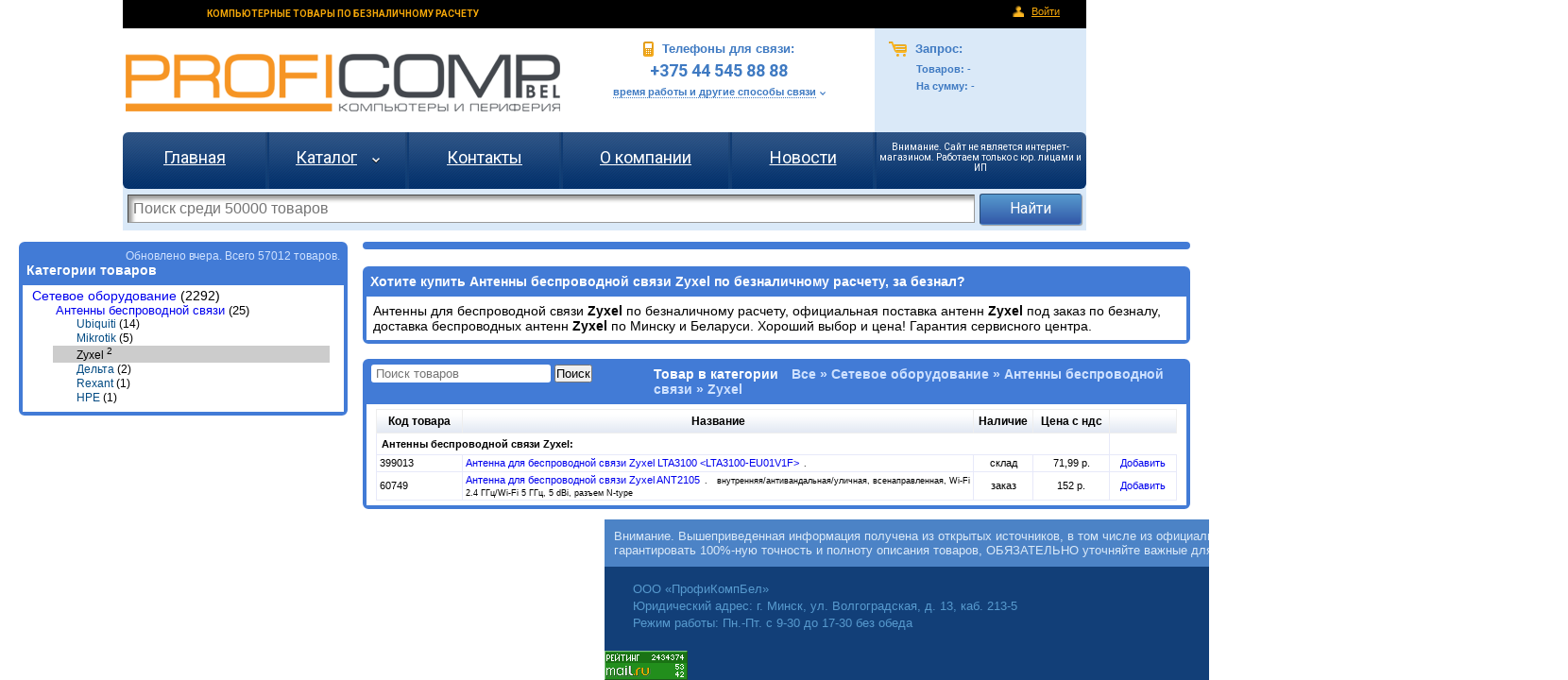

--- FILE ---
content_type: text/html; charset=utf-8
request_url: https://www.proficomp.by/beznal/wantenna/zyxel
body_size: 7272
content:
<!DOCTYPE html>
<html itemscope itemtype="http://schema.org/Products">
<head>
    <title>Купить Антенны беспроводной связи Zyxel по безналу и безналичному расчету.  Профикомп бел.</title>
    <meta name="keywords" content="Антенны беспроводной связи Zyxel по безналу,Антенны беспроводной связи Zyxel по безналичному расчету,купить Антенны беспроводной связи Zyxelбезнал, безналичный расчет, юридические лица, ип" />
    <meta name="description" content="Продажа Антенны беспроводной связи Zyxel по безналу и безналичному расчету, за безнал (безналичный расчет). Работаем с организациями и ип">
    <meta name="yandex-verification" content="697730c788d0cd34" />
    <meta name="author" content="Ст Владислав" />
    <meta name="copyright" content="Ст Владислав" />
    <meta name="google-site-verification" content="PZ5cj--x7LIBklylbWTH0r3881yYUe6RDvXeKXP3OrY" />
    <!-- Add the following three tags inside head -->
    <meta itemprop="name" content="Купить Антенны беспроводной связи Zyxel по безналу и безналичному расчету. ">
    <meta itemprop="description" content="Продажа Антенны беспроводной связи Zyxel по безналу и безналичному расчету, за безнал (безналичный расчет). Работаем с организациями и ип">
    <link href='https://fonts.googleapis.com/css?family=Roboto:400,400italic,500,500italic,700,700italic&subset=latin,cyrillic-ext' rel='stylesheet' type='text/css'>
    <link href="/Content/Site-old-with-new.css" rel="stylesheet" type="text/css" />
    <link href="/Content/Site-new.css" rel="stylesheet" type="text/css" />
    <link href="/Content/FileUploader.css" rel="stylesheet" type="text/css" />
    <link href="/Content/validation.css" rel="stylesheet" type="text/css" />
    <link href="/Content/Basket.css" rel="stylesheet" type="text/css" />
    <link href="/Content/Product.css" rel="stylesheet" type="text/css" />
    <link href="/Content/catalog.css" rel="stylesheet" type="text/css" />
    <link href="/Content/jquery.multi-select.css" rel="stylesheet" type="text/css" />
    <link href="/Content/themes/base/jquery-ui-1.12.1.css" rel="stylesheet" type="text/css" />
    


    <script src="/Scripts/jquery-1.12.4.min.js" type="text/javascript"></script>
    <script src="/Scripts/jquery.multi-select.js"></script>
    <script src="/Scripts/jquery.validate.min.js" type="text/javascript"></script>
    <script src="/Scripts/jquery.validate.unobtrusive.min.js" type="text/javascript"></script>
    <script src="/Scripts/jquery-ui-1.12.1.min.js" type="text/javascript"></script>
    <script src="/Scripts/proficomp/fileuploader.js" type="text/javascript"></script>
    <script src="/Scripts/proficomp/utils.js" type="text/javascript"></script>
    <script src="/Scripts/proficomp/proficomp.js" type="text/javascript"></script>
    <script src="/Scripts/proficomp/proficomp.fileuploader.js" type="text/javascript"></script>
    <!-- Google tag (gtag.js) -->
<script async src="https://www.googletagmanager.com/gtag/js?id=G-H9XZERT3DQ"></script>
<script>
    window.dataLayer = window.dataLayer || [];
    function gtag() { dataLayer.push(arguments); }
    gtag('js', new Date());

    gtag('config', 'G-H9XZERT3DQ');
</script>

<!-- Yandex.Metrika counter -->
<script type="text/javascript">
    (function (m, e, t, r, i, k, a) {
        m[i] = m[i] || function () { (m[i].a = m[i].a || []).push(arguments) };
        m[i].l = 1 * new Date(); k = e.createElement(t), a = e.getElementsByTagName(t)[0], k.async = 1, k.src = r, a.parentNode.insertBefore(k, a)
    })
        (window, document, "script", "https://mc.yandex.ru/metrika/tag.js", "ym");

    ym(95417707, "init", {
        clickmap: true,
        trackLinks: true,
        accurateTrackBounce: true,
        webvisor: true
    });
</script>
<noscript><div><img src="https://mc.yandex.ru/watch/95417707" style="position:absolute; left:-9999px;" alt="" /></div></noscript>
<!-- /Yandex.Metrika counter -->
<script src="//code.jivo.ru/widget/967dFpFM51" async></script>

<!-- Meta Pixel Code -->
<script>
!function(f,b,e,v,n,t,s)
{if(f.fbq)return;n=f.fbq=function(){n.callMethod?
n.callMethod.apply(n,arguments):n.queue.push(arguments)};
if(!f._fbq)f._fbq=n;n.push=n;n.loaded=!0;n.version='2.0';
n.queue=[];t=b.createElement(e);t.async=!0;
t.src=v;s=b.getElementsByTagName(e)[0];
s.parentNode.insertBefore(t,s)}(window, document,'script',
'https://connect.facebook.net/en_US/fbevents.js');
fbq('init', '479847068334966');
fbq('track', 'PageView');
</script>
<noscript><img height="1" width="1" style="display:none"
               src="https://www.facebook.com/tr?id=479847068334966&ev=PageView&noscript=1"
          /></noscript>
<!-- End Meta Pixel Code -->
    
    <style>
        @view-transition {
            navigation: auto;
        }
    </style>
</head>
    <body>
    <div id="container">
        <div id="sign_in_links">
            <h1>КОМПЬЮТЕРНЫЕ ТОВАРЫ ПО БЕЗНАЛИЧНОМУ РАСЧЕТУ</h1>
            <span>
                <noindex>
                        <img src="/Content/images/icons/enter.png" /><a rel="nofollow" href="/Account/LogOn" title="Войти как администратор">Войти</a>
                </noindex>
            </span>
        </div>
        
<div id="header_container">
    <div id="header_top_area">
        <a href="/" title="Главная страница сайта" style="display:inline-block">
            <div class="logo-container">
                ПРОФИКОМП - proficomp
            </div>
        </a>
        <div class="phone-container">
            <div>
                <div class="phones-header">
                    <img src="/Content/images/icons/phone.png" />
                    Телефоны для связи:
                </div>
                <div class="phones">
                    +375 44 545 88 88
                    <!--8 (029) 666 84 01<br />
    8 (033) 666 84 01 -->
                </div>
                <a href="/Home/Contacts" title="время работы и другие способы связи">время работы и другие способы связи</a>
                <img src="/Content/images/arrows/sposobi-sviazi.png" />
            </div>
        </div>
        <div class="basket-info-container">
            <div>
                <div class="basket-info-header" onclick="window.location = '/Home/BasketPage';">
                    <img src="/Content/images/icons/basket.png" />
                    Запрос:
                </div>
                <div class="basket-info">
                    Товаров: <span>-</span>
                    <br />
                    На сумму: <span>-</span>
                </div>
            </div>
        </div>
    </div>
    <div id="header_menu_list">
        <div>
            <table>
                <tr>
                    <td>
                        <a href="/" title="Главная страница сайта">Главная</a>
                    </td>
                    <td>
                        <a href="//www.proficomp.by/beznal" title="Каталог товаров Proficomp.by">Каталог</a>
                        &nbsp;&nbsp;&nbsp;<img src="/Content/images/arrows/catalog-white-arrow-down.png"/>
                    </td>
                    <td>
                        <a href="/Home/Contacts" title="Контактные данные в РБ">Контакты</a>
                    </td>
                    <td>
                        <a href="/Home/About" title="О компании">О компании</a>
                    </td>
                    <td>
                        <a href="/News" title="Новости">Новости</a>
                    </td>
                    <td>
                        <p style="color: white; font-size: 10px">Внимание. Сайт не является интернет-магазином. Работаем только с юр. лицами и ИП</p>
                        
                    </td>
                </tr>
            </table>
        </div>
    </div>
    <div id="header_search">
        <form enctype="application/x-www-form-urlencoded" method="POST" action="//www.proficomp.by/beznal" class="search-form">
            <input id="SearchString" name="SearchString" placeholder="Поиск среди 50000 товаров" type="text" value="" />
            <input type="submit" value="Найти" />
        </form>
    </div>
</div>

        

<div style="max-width: 1600px; margin: auto; font-size: 16px; view-transition-name: products ">
    <div id="toprow" class="panel-row">
        <div id="categories" class="panel">
            <div class="pheader">
                <div id="dataloading">Обновлено вчера. Всего 57012 товаров.</div>
                <h2>
                    Категории товаров
                </h2>
            </div>
            <div class="pcontent">
                <div>
        <div style="padding-top:4px" class="branch level-1">
                <a href="https://www.proficomp.by/beznal/network">Сетевое оборудование</a>
                 (2292)
            
            <div class="branch level-2">
                    <h3>
                        <a title="Антенны беспроводной связи" href="https://www.proficomp.by/beznal/wantenna">Антенны беспроводной связи</a>
                        (25)</h3>
                                    <div class="branch level-3 ">
                            <h3>
                                <a title="Антенны беспроводной связи Ubiquiti" href="https://www.proficomp.by/beznal/wantenna/ubiquiti">Ubiquiti</a>
                                (14)</h3>
                    </div>
                    <div class="branch level-3 ">
                            <h3>
                                <a title="Антенны беспроводной связи Mikrotik" href="https://www.proficomp.by/beznal/wantenna/mikrotik">Mikrotik</a>
                                (5)</h3>
                    </div>
                    <div class="branch level-3 selected">
                            <h2>Zyxel <sup>2</sup></h2>
                    </div>
                    <div class="branch level-3 ">
                            <h3>
                                <a title="Дельта" href="https://www.proficomp.by/beznal/wantenna/delta">Дельта</a>
                                (2)</h3>
                    </div>
                    <div class="branch level-3 ">
                            <h3>
                                <a title="Антенны беспроводной связи Rexant" href="https://www.proficomp.by/beznal/wantenna/rexant">Rexant</a>
                                (1)</h3>
                    </div>
                    <div class="branch level-3 ">
                            <h3>
                                <a title="Антенны беспроводной связи HPE" href="https://www.proficomp.by/beznal/wantenna/hpe">HPE</a>
                                (1)</h3>
                    </div>
            </div>
        </div>

</div>
                <div id="loadmenu">
                </div>
            </div>
        </div>
        <div id="basket" class="panel">
        </div>
            <div id="cat-description" class="panel">
                <div class="pheader">
                    <h1>
                        Хотите купить Антенны беспроводной связи Zyxel по безналичному расчету, за безнал?
                    </h1>
                </div>
                <div class="pcontent" style="max-height:400px">
                    <div>
                        Антенны для беспроводной связи <STRONG>Zyxel </STRONG>по безналичному расчету, официальная поставка антенн <STRONG>Zyxel</STRONG> под заказ по безналу, доставка беспроводных антенн <STRONG>Zyxel</STRONG> по Минску и Беларуси. Хороший выбор и цена! Гарантия сервисного центра.
                        <div style="display:none" class="show-all-desc">Показать все описание *Антенны беспроводной связи Zyxel*</div>
                    </div>
                </div>
            </div>

    </div>
    <div id="middlerow" class="panel-row">
        <div id="priceentries" class="panel">
            <div class="pheader">
                <h2>
                    Товар в категории <span class="breadcrump">Все &#187; Сетевое оборудование &#187; Антенны беспроводной связи &#187; Zyxel</span>
                </h2>
                <div class="search-panel">
                    <form enctype="application/x-www-form-urlencoded" method="POST" action="/beznal/wantenna/zyxel?page=1">
                        <input id="SearchString" name="SearchString" placeholder="Поиск товаров" type="text" value="" />
                        <input type="submit" value="Поиск" />
                    </form>
                </div>
            </div>
            
            <div class="pcontent">
                
                



                <div>




                    

    <table class="product-table myhack" border="0">
        <tr>
            
            <th class="code-header">
                Код товара
            </th>
            
            <th colspan="2">
                Название
            </th>
            <th>
                Наличие
            </th>
            <th class="price-header">
                Цена с ндс
            </th>
            
            
            
            <th class="button-header">
            </th>
        </tr>
            <tr class="group-name">
                
                <td colspan="5">
                    Антенны беспроводной связи Zyxel:
                </td>
            </tr>
            <tr class="pitem" id="pitem-399013">
                
                <td>
                    399013
                </td>
                
            <td colspan="2">
                <a class="go-to-description-link " href="https://www.proficomp.by/beznal/buy/399013" title="Антенна для беспроводной связи Zyxel LTA3100 &lt;LTA3100-EU01V1F&gt;">
                    Антенна для беспроводной связи Zyxel LTA3100 &lt;LTA3100-EU01V1F&gt;
                </a>
                        <span class="short-desc too-long-name"><!--not good for se o--></span>
            </td>
                <td class="centered ">
                    склад  
                </td>
                <td class="centered">
71,99                    
                    р.
                </td>


                

                
                
                <td class="centered">
                    <span class="to-basket-link product493149"></span>
                </td>
            </tr>
            <tr class="pitem" id="pitem-60749">
                
                <td>
                    60749
                </td>
                
            <td colspan="2">
                <a class="go-to-description-link " href="https://www.proficomp.by/beznal/buy/60749" title="Антенна для беспроводной связи Zyxel ANT2105">
                    Антенна для беспроводной связи Zyxel ANT2105
                </a>
                        <span class="short-desc"><!--not good for se o--></span>
            </td>
                <td class="centered preorder">
                      заказ
                </td>
                <td class="centered">
                    
152                    р.
                </td>


                

                
                
                <td class="centered">
                    <span class="to-basket-link product737511"></span>
                </td>
            </tr>
    </table>
    <input type="hidden" value="https://www.proficomp.by/Home/GetShortDescriptions?requestId=2319e087-5a37-45ca-9caf-39b0768075a6" id="short-desc-link"/>



                </div>
            </div>
        </div>
    </div>
</div>

        <div id="footer">
    <div id="warning-wrong-details">Внимание. Вышеприведенная информация получена из открытых источников, в том числе
        из официальных сайтов и каталогов. Поскольку мы не можем гарантировать 100%-ную точность и полноту описания товаров,
        ОБЯЗАТЕЛЬНО уточняйте важные для Вас параметры.</div>
    <div class="left-text">
        ООО «ПрофиКомпБел»
        <br />
        Юридический адрес: г. Минск, ул. Волгоградская, д. 13, каб. 213-5
        <br />
        Режим работы: Пн.-Пт. с 9-30 до 17-30 без обеда
    </div>
    <div class="right-text">
        ООО «ПрофиКомпБел»
        <br />
        <b style="color: white">© 2008-2025</b>
    </div>
    <table>
        <tr>
            <td>
                <!-- catalog.tut.by code begin -->
                
                <!-- catalog.tut.by code end -->
            </td>
            <td>
                
            </td>
            <td>
                
            </td>
            <td>
            </td>
            <td>
                <!-- Rating@Mail.ru counter -->
                <script type="text/javascript">//<![CDATA[
var a = '', js = 10;
try {
    a += ';r=' + escape(document.referrer);
} catch (e) {
}
try {
    a += ';j=' + navigator.javaEnabled();
    js = 11;
} catch (e) {
}
try {
    s = screen;
    a += ';s=' + s.width + '*' + s.height;
    a += ';d=' + (s.colorDepth ? s.colorDepth : s.pixelDepth);
    js = 12;
} catch (e) {
}
try {
    if (typeof ((new Array).push('t')) === "number") js = 13;
} catch (e) {
}
try {
    document.write('<a href="//top.mail.ru/jump?from=2202833">' +
        '<img src="//top-fwz1.mail.ru/counter?id=2202833;t=53;js=' + js + a + ';rand=' + Math.random() +
        '" alt="Рейтинг@Mail.ru" style="border:0;" height="31" width="88" \/><\/a>');
} catch (e) {
} //]]></script>
                <noscript>
                    <p>
                        <a href="//top.mail.ru/jump?from=2202833">
                            <img src="//top-fwz1.mail.ru/counter?js=na;id=2202833;t=53" style="border: 0;"
                                 height="31" width="88" alt="Рейтинг@Mail.ru"/></a>
                    </p>
                </noscript>
                <!-- //Rating@Mail.ru counter -->
            </td>
            <td>
                
            </td>
            <td>
                
            </td>
            <td>
                
            </td>
            <td>
                
            </td>
        </tr>
        <tr>
            <td>
                
            </td>
            <td>
                
            </td>
            <td colspan="2">
                
            </td>
            <td>
                
            </td>
            <td>
                
            </td>
            <td></td>
            <td></td>
            <td></td>
            <td></td>
        </tr>
    </table>
</div>


    </div>
    </body>
<script type="text/javascript">
        if ((new Date()) < new Date('2023-01-09')) {
            html = 
                `<div style="text-align:center"><br/>Поздравляем с Новым Годом и Рождеством!<br/><br/>
 Желаем в наступающем 2023 году благополучия,
успешного завершения всех начатых дел и реализации новых целей! 
Благодарим за сотрудничество в уходящем году!<br/>

                <br/>Обращаем ваше внимание на график работы в праздничные и предпраздничные дни: <b>30.12-08.01 выходные дни</b><br/><br/>
Просим учитывать данную информацию при планировании Вашей работы.<br/><br/>
Вместе к новым успехам в Новом году!<br/>
С уважением, команда </div>`
            $(html).dialog({
                width: 'auto', modal: true, close: function(event, ui) {
                    $(this).dialog('destroy').remove();
                },
                open: function (event, ui) {
                    var that = this; $('.ui-widget-overlay').bind('click', function () { $(that).dialog('close'); });
                }
            });
        }
    </script>
</html>
